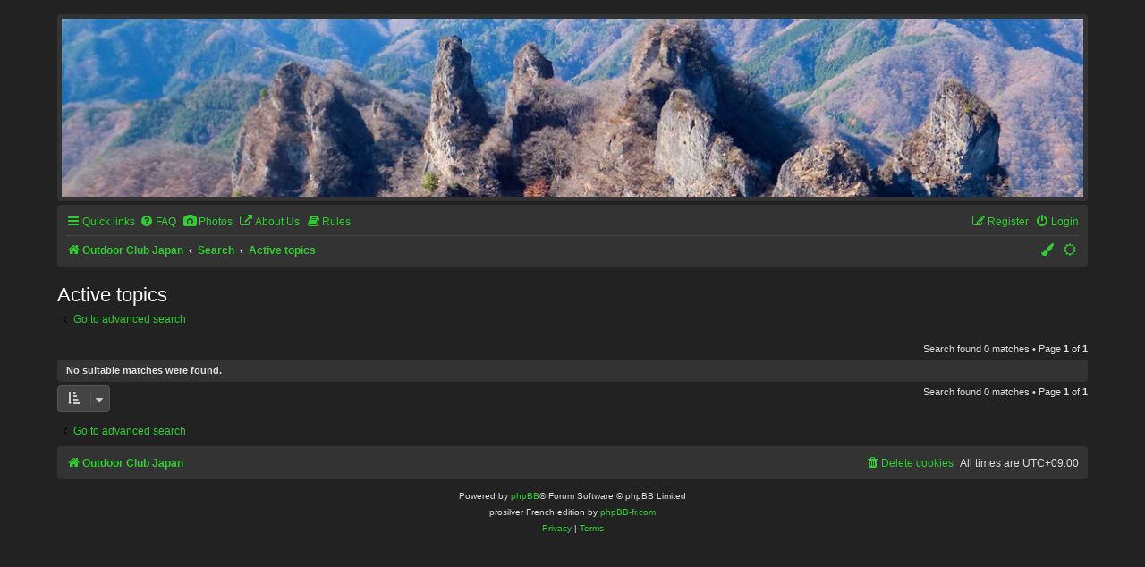

--- FILE ---
content_type: text/html; charset=UTF-8
request_url: https://outdoorclubjapan.com/search.php?search_id=active_topics&sid=a0aba51fa0b88d2fc4e2003741645472
body_size: 3981
content:
<!DOCTYPE html>
<html dir="ltr" lang="en-gb" data-theme="dark" data-color="LimeGreen">
<head>
<meta charset="utf-8" />
<meta http-equiv="X-UA-Compatible" content="IE=edge">
<meta name="viewport" content="width=device-width, initial-scale=1" />
<meta name="color-scheme" content="dark light">

<title>Outdoor Club Japan - Active topics</title>



<!--
	phpBB style name: 	prosilver French edition
	Based on style:		prosilver (this is the default phpBB3 style)
	Original author: 	Tom Beddard ( http://www.subBlue.com/ )
	Modified by:		cabot ( https://cabotweb.fr/ )
						Mazeltof ( https://www.mazeland.fr/ )
-->





<link href="./assets/css/font-awesome.min.css?assets_version=898" rel="stylesheet">
<link href="./styles/prosilver/theme/stylesheet.css?assets_version=898" rel="stylesheet">
<script>if (localStorage.darksideofthemoon) document.documentElement.setAttribute("data-theme", localStorage.darksideofthemoon);</script>
<script>if (localStorage.paradoxofchoice) document.documentElement.setAttribute("data-color", localStorage.paradoxofchoice);</script>
<link href="./styles/prosilver_fr/theme/base.css?assets_version=898" rel="stylesheet">
<link href="./styles/prosilver_fr/theme/light_dark.css?assets_version=898" rel="stylesheet">
<link href="./styles/prosilver_fr/theme/en/stylesheet.css?assets_version=898" rel="stylesheet">
<style>
		[data-color="Crimson"] { --color01: Crimson; }
	.switch-Crimson, .switch-Crimson:hover, .switch-Crimson:focus { color: Crimson; }
		[data-color="PaleVioletRed"] { --color01: PaleVioletRed; }
	.switch-PaleVioletRed, .switch-PaleVioletRed:hover, .switch-PaleVioletRed:focus { color: PaleVioletRed; }
		[data-color="MediumOrchid"] { --color01: MediumOrchid; }
	.switch-MediumOrchid, .switch-MediumOrchid:hover, .switch-MediumOrchid:focus { color: MediumOrchid; }
		[data-color="BlueViolet"] { --color01: BlueViolet; }
	.switch-BlueViolet, .switch-BlueViolet:hover, .switch-BlueViolet:focus { color: BlueViolet; }
		[data-color="SlateBlue"] { --color01: SlateBlue; }
	.switch-SlateBlue, .switch-SlateBlue:hover, .switch-SlateBlue:focus { color: SlateBlue; }
		[data-color="RoyalBlue"] { --color01: RoyalBlue; }
	.switch-RoyalBlue, .switch-RoyalBlue:hover, .switch-RoyalBlue:focus { color: RoyalBlue; }
		[data-color="DodgerBlue"] { --color01: DodgerBlue; }
	.switch-DodgerBlue, .switch-DodgerBlue:hover, .switch-DodgerBlue:focus { color: DodgerBlue; }
		[data-color="DarkTurquoise"] { --color01: DarkTurquoise; }
	.switch-DarkTurquoise, .switch-DarkTurquoise:hover, .switch-DarkTurquoise:focus { color: DarkTurquoise; }
		[data-color="DarkCyan"] { --color01: DarkCyan; }
	.switch-DarkCyan, .switch-DarkCyan:hover, .switch-DarkCyan:focus { color: DarkCyan; }
		[data-color="LimeGreen"] { --color01: LimeGreen; }
	.switch-LimeGreen, .switch-LimeGreen:hover, .switch-LimeGreen:focus { color: LimeGreen; }
		[data-color="YellowGreen"] { --color01: YellowGreen; }
	.switch-YellowGreen, .switch-YellowGreen:hover, .switch-YellowGreen:focus { color: YellowGreen; }
		[data-color="Gold"] { --color01: Gold; }
	.switch-Gold, .switch-Gold:hover, .switch-Gold:focus { color: Gold; }
		[data-color="Orange"] { --color01: Orange; }
	.switch-Orange, .switch-Orange:hover, .switch-Orange:focus { color: Orange; }
		[data-color="Coral"] { --color01: Coral; }
	.switch-Coral, .switch-Coral:hover, .switch-Coral:focus { color: Coral; }
		[data-color="Gray"] { --color01: Gray; }
	.switch-Gray, .switch-Gray:hover, .switch-Gray:focus { color: Gray; }
	</style>



<!--[if lte IE 9]>
	<link href="./styles/prosilver/theme/tweaks.css?assets_version=898" rel="stylesheet">
<![endif]-->


<link href="./ext/dmzx/mchat/styles/prosilver/theme/mchat.css?assets_version=898" rel="stylesheet" media="screen">
<link href="./ext/hifikabin/randombanner/styles/prosilver/theme/randombanner.css?assets_version=898" rel="stylesheet" media="screen">
<link href="./ext/phpbb/pages/styles/prosilver/theme/pages_common.css?assets_version=898" rel="stylesheet" media="screen">
<link href="./ext/rmcgirr83/sfpo/styles/prosilver/theme/sfpo.css?assets_version=898" rel="stylesheet" media="screen">


<!-- These cannot go into a CSS file -->

<style type="text/css">
.headerbar #radius {
	border-radius: 0px;
}
</style>

</head>
<body id="phpbb" class="nojs notouch section-search ltr  prosilver_fr">


<div id="wrap" class="wrap">
	<a id="top" class="top-anchor" accesskey="t"></a>
	<div id="page-header">
		<div class="headerbar" role="banner">
					<div class="inner">

			<div id="site-description" class="site-description">
		<a id="logo" class="logo" href="./index.php?sid=dca6113b8baf7f0d1cfa230910bee2da" title="Outdoor Club Japan">
					<span class="site_logo"></span>
				</a>
				<h1>Outdoor Club Japan</h1>
				<p></p>
				<p class="skiplink"><a href="#start_here">Skip to content</a></p>
			</div>

									
			</div>
			<div class="banner-header">
	<div id="hidden">
	<h1>Outdoor Club Japan</h1>
	<p></p>
	<p class="skiplink"><a href="#start_here">Skip to content</a></p>
</div>
<div id="random-banner" class="random-banner">
			<img id="radius" src="https://outdoorclubjapan.com/ocjimages/top/top1/top15.jpg" class="random" alt="" title="" />
	</div>
</div>
		</div>
				<div class="navbar" role="navigation">
	<div class="inner">

	<ul id="nav-main" class="nav-main linklist" role="menubar">

		<li id="quick-links" class="quick-links dropdown-container responsive-menu" data-skip-responsive="true">
			<a href="#" class="dropdown-trigger">
				<i class="icon fa-bars fa-fw" aria-hidden="true"></i><span>Quick links</span>
			</a>
			<div class="dropdown">
				<div class="pointer"><div class="pointer-inner"></div></div>
				<ul class="dropdown-contents" role="menu">
					
											<li class="separator"></li>
																									<li>
								<a href="./search.php?search_id=unanswered&amp;sid=dca6113b8baf7f0d1cfa230910bee2da" role="menuitem">
									<i class="icon fa-file-o fa-fw icon-gray" aria-hidden="true"></i><span>Unanswered topics</span>
								</a>
							</li>
							<li>
								<a href="./search.php?search_id=active_topics&amp;sid=dca6113b8baf7f0d1cfa230910bee2da" role="menuitem">
									<i class="icon fa-file-o fa-fw icon-blue" aria-hidden="true"></i><span>Active topics</span>
								</a>
							</li>
							<li class="separator"></li>
							<li>
								<a href="./search.php?sid=dca6113b8baf7f0d1cfa230910bee2da" role="menuitem">
									<i class="icon fa-search fa-fw" aria-hidden="true"></i><span>Search</span>
								</a>
							</li>
					
										<li class="separator"></li>

									</ul>
			</div>
		</li>

					<li data-skip-responsive="true">
			<a href="/app.php/help/faq?sid=dca6113b8baf7f0d1cfa230910bee2da" rel="help" title="Frequently Asked Questions" role="menuitem">
				<i class="icon fa-question-circle fa-fw" aria-hidden="true"></i><span>FAQ</span>
			</a>
		</li>
								<li data-last-responsive="true">
				<a href="https://outdoorclubjapan.com/photos/" title="OCJ Event Photos" role="menuitem" target="_blank">
				<i class="icon fa-fas fa-camera fa-fw" aria-hidden="true"></i><span>Photos</span>
				</a>
			</li>
								<li data-last-responsive="true">
				<a href="https://outdoorclubjapan.com/viewtopic.php?t=3453" title="" role="menuitem" >
				<i class="icon fa-external-link fa-fw" aria-hidden="true"></i><span>About Us</span>
				</a>
			</li>
				<li data-last-responsive="true">
		<a href="/app.php/rules?sid=dca6113b8baf7f0d1cfa230910bee2da" rel="help" title="View the Rules of this Board" role="menuitem">
			<i class="icon fa-book fa-fw" aria-hidden="true"></i><span>Rules</span>
		</a>
	</li>
				
			<li class="rightside"  data-skip-responsive="true">
			<a href="./ucp.php?mode=login&amp;redirect=search.php%3Fsearch_id%3Dactive_topics&amp;sid=dca6113b8baf7f0d1cfa230910bee2da" title="Login" accesskey="x" role="menuitem">
				<i class="icon fa-power-off fa-fw" aria-hidden="true"></i><span>Login</span>
			</a>
		</li>
					<li class="rightside" data-skip-responsive="true">
				<a href="./ucp.php?mode=register&amp;sid=dca6113b8baf7f0d1cfa230910bee2da" role="menuitem">
					<i class="icon fa-pencil-square-o  fa-fw" aria-hidden="true"></i><span>Register</span>
				</a>
			</li>
						</ul>

	<ul id="nav-breadcrumbs" class="nav-breadcrumbs linklist navlinks" role="menubar">
				
		
		<li class="breadcrumbs" itemscope itemtype="https://schema.org/BreadcrumbList">

			
							<span class="crumb" itemtype="https://schema.org/ListItem" itemprop="itemListElement" itemscope><a itemprop="item" href="./index.php?sid=dca6113b8baf7f0d1cfa230910bee2da" accesskey="h" data-navbar-reference="index"><i class="icon fa-home fa-fw"></i><span itemprop="name">Outdoor Club Japan</span></a><meta itemprop="position" content="1" /></span>

											
								<span class="crumb" itemtype="https://schema.org/ListItem" itemprop="itemListElement" itemscope><a itemprop="item" href="./search.php?sid=dca6113b8baf7f0d1cfa230910bee2da"><span itemprop="name">Search</span></a><meta itemprop="position" content="2" /></span>
															
								<span class="crumb" itemtype="https://schema.org/ListItem" itemprop="itemListElement" itemscope><a itemprop="item" href="./search.php?search_id=active_topics&amp;sid=dca6113b8baf7f0d1cfa230910bee2da"><span itemprop="name">Active topics</span></a><meta itemprop="position" content="3" /></span>
							
					</li>

		<li class="rightside responsive-search">
	<a href="./search.php?sid=dca6113b8baf7f0d1cfa230910bee2da" title="View the advanced search options" role="menuitem">
	<i class="icon fa-search fa-fw" aria-hidden="true"></i><span class="sr-only">Search</span>
	</a>
</li>

		
		
		<li class="rightside" data-skip-responsive="true"><a href="#" id="switch-theme" class="switch-theme"><i class="icon fa-fw"></i></a></li>

				<li id="style-switch" class="style-switch dropdown-container rightside" data-skip-responsive="true">
			<a href="#" class="dropdown-trigger" title="Colour swatch">
				<i class="icon fa-paint-brush fa-fw" aria-hidden="true"></i>
			</a>
			<div class="dropdown">
				<div class="pointer"><div class="pointer-inner"></div></div>
				<ul class="dropdown-contents color-switcher">
															<li class="switch-item">
						<button class="switch-Crimson" data-colorselect="Crimson">
							<i class="fa fa-stop" title="Crimson" aria-hidden="true"></i>
							<span class="sr-only">Crimson</span>
						</button>
					</li>
										<li class="switch-item">
						<button class="switch-PaleVioletRed" data-colorselect="PaleVioletRed">
							<i class="fa fa-stop" title="PaleVioletRed" aria-hidden="true"></i>
							<span class="sr-only">PaleVioletRed</span>
						</button>
					</li>
										<li class="switch-item">
						<button class="switch-MediumOrchid" data-colorselect="MediumOrchid">
							<i class="fa fa-stop" title="MediumOrchid" aria-hidden="true"></i>
							<span class="sr-only">MediumOrchid</span>
						</button>
					</li>
										<li class="switch-item">
						<button class="switch-BlueViolet" data-colorselect="BlueViolet">
							<i class="fa fa-stop" title="BlueViolet" aria-hidden="true"></i>
							<span class="sr-only">BlueViolet</span>
						</button>
					</li>
										<li class="switch-item">
						<button class="switch-SlateBlue" data-colorselect="SlateBlue">
							<i class="fa fa-stop" title="SlateBlue" aria-hidden="true"></i>
							<span class="sr-only">SlateBlue</span>
						</button>
					</li>
										<li class="switch-item">
						<button class="switch-RoyalBlue" data-colorselect="RoyalBlue">
							<i class="fa fa-stop" title="RoyalBlue" aria-hidden="true"></i>
							<span class="sr-only">RoyalBlue</span>
						</button>
					</li>
										<li class="switch-item">
						<button class="switch-DodgerBlue" data-colorselect="DodgerBlue">
							<i class="fa fa-stop" title="DodgerBlue" aria-hidden="true"></i>
							<span class="sr-only">DodgerBlue</span>
						</button>
					</li>
										<li class="switch-item">
						<button class="switch-DarkTurquoise" data-colorselect="DarkTurquoise">
							<i class="fa fa-stop" title="DarkTurquoise" aria-hidden="true"></i>
							<span class="sr-only">DarkTurquoise</span>
						</button>
					</li>
										<li class="switch-item">
						<button class="switch-DarkCyan" data-colorselect="DarkCyan">
							<i class="fa fa-stop" title="DarkCyan" aria-hidden="true"></i>
							<span class="sr-only">DarkCyan</span>
						</button>
					</li>
										<li class="switch-item">
						<button class="switch-LimeGreen" data-colorselect="LimeGreen">
							<i class="fa fa-stop" title="LimeGreen" aria-hidden="true"></i>
							<span class="sr-only">LimeGreen</span>
						</button>
					</li>
										<li class="switch-item">
						<button class="switch-YellowGreen" data-colorselect="YellowGreen">
							<i class="fa fa-stop" title="YellowGreen" aria-hidden="true"></i>
							<span class="sr-only">YellowGreen</span>
						</button>
					</li>
										<li class="switch-item">
						<button class="switch-Gold" data-colorselect="Gold">
							<i class="fa fa-stop" title="Gold" aria-hidden="true"></i>
							<span class="sr-only">Gold</span>
						</button>
					</li>
										<li class="switch-item">
						<button class="switch-Orange" data-colorselect="Orange">
							<i class="fa fa-stop" title="Orange" aria-hidden="true"></i>
							<span class="sr-only">Orange</span>
						</button>
					</li>
										<li class="switch-item">
						<button class="switch-Coral" data-colorselect="Coral">
							<i class="fa fa-stop" title="Coral" aria-hidden="true"></i>
							<span class="sr-only">Coral</span>
						</button>
					</li>
										<li class="switch-item">
						<button class="switch-Gray" data-colorselect="Gray">
							<i class="fa fa-stop" title="Gray" aria-hidden="true"></i>
							<span class="sr-only">Gray</span>
						</button>
					</li>
														</ul>
			</div>
		</li>
				
	</ul>

	</div>
</div>
	</div>

	
	<a id="start_here" class="anchor"></a>
	<div id="page-body" class="page-body" role="main">
		
		

<h2 class="searchresults-title">Active topics</h2>

	<p class="advanced-search-link">
		<a class="arrow-left" href="./search.php?sid=dca6113b8baf7f0d1cfa230910bee2da" title="Advanced search">
			<i class="icon fa-angle-left fa-fw icon-black" aria-hidden="true"></i><span>Go to advanced search</span>
		</a>
	</p>


	<div class="action-bar bar-top">

	
		
		<div class="pagination">
						Search found 0 matches
							 &bull; Page <strong>1</strong> of <strong>1</strong>
					</div>
	</div>


			<div class="panel">
			<div class="inner">
			<strong>No suitable matches were found.</strong>
			</div>
		</div>
	

<div class="action-bar bottom">
		<form method="post" action="./search.php?st=7&amp;sk=t&amp;sd=d&amp;sr=topics&amp;sid=dca6113b8baf7f0d1cfa230910bee2da&amp;search_id=active_topics">
		<div class="dropdown-container dropdown-container-left dropdown-button-control sort-tools">
	<span title="Display and sorting options" class="button button-secondary dropdown-trigger dropdown-select">
		<i class="icon fa-sort-amount-asc fa-fw" aria-hidden="true"></i>
		<span class="caret"><i class="icon fa-sort-down fa-fw" aria-hidden="true"></i></span>
	</span>
	<div class="dropdown hidden">
		<div class="pointer"><div class="pointer-inner"></div></div>
		<div class="dropdown-contents">
			<fieldset class="display-options">
							<label>Display: <select name="st" id="st"><option value="0">All results</option><option value="1">1 day</option><option value="7" selected="selected">7 days</option><option value="14">2 weeks</option><option value="30">1 month</option><option value="90">3 months</option><option value="180">6 months</option><option value="365">1 year</option></select></label>
								<hr class="dashed" />
				<input type="submit" class="button2" name="sort" value="Go" />
						</fieldset>
		</div>
	</div>
</div>
	</form>
		
	<div class="pagination">
		Search found 0 matches
					 &bull; Page <strong>1</strong> of <strong>1</strong>
			</div>
</div>

<div class="action-bar actions-jump">
		<p class="jumpbox-return">
		<a class="left-box arrow-left" href="./search.php?sid=dca6113b8baf7f0d1cfa230910bee2da" title="Advanced search" accesskey="r">
			<i class="icon fa-angle-left fa-fw icon-black" aria-hidden="true"></i><span>Go to advanced search</span>
		</a>
	</p>
	
		<br /><br />
	</div>

			</div>


<div id="page-footer" class="page-footer" role="contentinfo">
	<div class="navbar" role="navigation">
	<div class="inner">

	<ul id="nav-footer" class="nav-footer linklist" role="menubar">
		<li class="breadcrumbs">
									<span class="crumb"><a href="./index.php?sid=dca6113b8baf7f0d1cfa230910bee2da" data-navbar-reference="index"><i class="icon fa-home fa-fw" aria-hidden="true"></i><span>Outdoor Club Japan</span></a></span>					</li>
		
				<li class="rightside">All times are <span title="Asia/Tokyo">UTC+09:00</span></li>
							<li class="rightside">
				<a href="/app.php/user/delete_cookies?sid=dca6113b8baf7f0d1cfa230910bee2da" data-ajax="true" data-refresh="true" role="menuitem">
					<i class="icon fa-trash fa-fw" aria-hidden="true"></i><span>Delete cookies</span>
				</a>
			</li>
														</ul>

	</div>
</div>

	<div class="copyright">
				<p class="footer-row">
			<span class="footer-copyright">Powered by <a href="https://www.phpbb.com/">phpBB</a>&reg; Forum Software &copy; phpBB Limited</span>
		</p>
		<p class="footer-row">
			<span class="footer-copyright">prosilver French edition by <a href="https://www.phpbb-fr.com/">phpBB-fr.com</a></span>
		</p>
		
				<p class="footer-row" role="menu">
			<a class="footer-link" href="./ucp.php?mode=privacy&amp;sid=dca6113b8baf7f0d1cfa230910bee2da" title="Privacy" role="menuitem">
				<span class="footer-link-text">Privacy</span>
			</a>
			|
			<a class="footer-link" href="./ucp.php?mode=terms&amp;sid=dca6113b8baf7f0d1cfa230910bee2da" title="Terms" role="menuitem">
				<span class="footer-link-text">Terms</span>
			</a>
		</p>
					</div>

	<div id="darkenwrapper" class="darkenwrapper" data-ajax-error-title="AJAX error" data-ajax-error-text="Something went wrong when processing your request." data-ajax-error-text-abort="User aborted request." data-ajax-error-text-timeout="Your request timed out; please try again." data-ajax-error-text-parsererror="Something went wrong with the request and the server returned an invalid reply.">
		<div id="darken" class="darken">&nbsp;</div>
	</div>

	<div id="phpbb_alert" class="phpbb_alert" data-l-err="Error" data-l-timeout-processing-req="Request timed out.">
		<a href="#" class="alert_close">
			<i class="icon fa-times-circle fa-fw" aria-hidden="true"></i>
		</a>
		<h3 class="alert_title">&nbsp;</h3><p class="alert_text"></p>
	</div>
	<div id="phpbb_confirm" class="phpbb_alert">
		<a href="#" class="alert_close">
			<i class="icon fa-times-circle fa-fw" aria-hidden="true"></i>
		</a>
		<div class="alert_text"></div>
	</div>
</div>

</div>

<div>
	<a id="bottom" class="anchor" accesskey="z"></a>
	</div>

<script src="./assets/javascript/jquery-3.7.1.min.js?assets_version=898"></script>
<script src="./assets/javascript/core.js?assets_version=898"></script>



<script src="./styles/prosilver/template/forum_fn.js?assets_version=898"></script>
<script src="./styles/prosilver/template/ajax.js?assets_version=898"></script>
<script src="./styles/prosilver_fr/template/functions.js?assets_version=898"></script>



</body>
</html>

--- FILE ---
content_type: text/css
request_url: https://outdoorclubjapan.com/styles/prosilver_fr/theme/base.css?assets_version=898
body_size: 1636
content:
@charset "utf-8";

html {
	--radius: 4px;
}
body {
	font-size: 11px;
	padding: 0;
	line-height: 1.4;
}
.attachbox dd, .attach-image, .avatar, .badge, .button, .codebox, .codebox code, .contact-icons a:hover, .cp-mini, .dropdown, .dropdown .dropdown-contents, .dropdown-extended a.mark_read, .dropdown-extended ul, .dropdown li:hover, .forabg, .forumbg, .headerbar, .navbar, .pagination li a, .pagination li span, .panel, .panel-container .panel li.row, .post, .post_details, .postbody .content, .postbody img.postimage, .posthilit, .postlink, .postlink:hover .reported, .row .pagination li a, .row .pagination li span, .search-header, .topicreview, .wrap, a.button1, a.button2, blockquote, div.rules, dl.thumbnail img, dl.thumbnail dt a:hover, input, input.button1, input.button2, input.button3, .inputbox, li.row:hover, p.post-notice, select {
	border-radius: var(--radius);
}
a:hover, a:focus, a:active, a.forumtitle:hover, a.topictitle:hover, a.lastsubject:hover, .forumbg .header a:hover, .forabg .header a:hover, .postprofile a:hover, .postprofile dt.author a:hover, .row-item .forumtitle:hover, .row-item .topictitle:hover, .row-item .lastsubject:hover, .row-item .subforum:hover, .row-item a.username:hover, .row-item a.username-coloured:hover, .search .postprofile a:hover, .signature a, .signature a:hover, th a:hover, u {
	text-decoration: none;
}
.dropdown .dropdown-contents {
	padding: 5px;
}
.jumpbox .dropdown-contents a {
	margin-right: 0;
	padding: 5px 20px 5px 5px;
	width: inherit;
}
.pagination li.active span {
	font-weight: 600;
}
.row .pagination li a, .row .pagination li span {
	padding: 1px 4px;
	font-size: 1em;
}
.dropdown-extended .header {
	border-radius: var(--radius) var(--radius) 0 0;
}
.button {
	padding: 5px 8px;
}
.button-search, .button-search-end {
	border-radius: 0;
}
.button-search-end {
	border-radius: 0 var(--radius) var(--radius) 0;
}
.search-header .button-search, .search-header .button-search-end {
	border-top-width: 1px;
	border-bottom-width: 1px;
	padding: 5px 8px;
}
dl.row-item dt {
	background-position: 5px calc(50% + 12px);
}
dl.row-item dt[style*=background-image], dd.lastpost>span>*:not(dfn) {
	position: relative;
}
.tabs .tab>a, .minitabs .tab>a {
	border-radius: var(--radius) var(--radius) 0 0;
}
.navigation a {
	border-radius: var(--radius) 0 0 var(--radius);
}
input {
	min-height: 28px;
}
select {
	min-height: 28px;
	padding: 5px 8px;
}
fieldset.quick-login input.inputbox {
	width: 14%;
}
.inputbox {
	min-height: 26px;
	padding: 0;
}
a.button1, input.button1, input.button3, a.button2, input.button2, input.button3 {
	display: inline-block;
	padding: 4px 8px;
	font-size: 14px;
	font-weight: 600;
	line-height: 1.4;
	text-align: center;
	white-space: nowrap;
	cursor: pointer;
	border: 1px solid transparent;
}
input#add_files.button2, input.button1, input.button2 {
	font-size: 1.1em;
}
.forum_link:before, .row-item[class*=_read]:before, .row-item[class*=_mine]:after, .row-item[class*=_unread]:before, .topic_moved:before {
	font-family: 'FontAwesome';
	font-variant: normal;
	text-rendering: auto;
	position: absolute;
	top: 50%;
	transform: translateY(-50%);
}
.forum_link:before, .row-item[class*=_read]:before, .row-item[class*=_unread]:before, .topic_moved:before {
	left: 10px;
	line-height: 32px;
	width: 32px;
	height: 32px;
	font-size: 16px;
	text-align: center;
	border-radius: 50%}
.row-item[class*=_mine]:after {
	content: "\f005";
	border-radius: 50%;
	font-size: 7px;
	left: 6px;
	padding: 1px;
}
.row-item[class*=global_]:before, .row-item[class*=announce_]:before {
	content: "\f0a1"}
.row-item[class*=sticky_]:before {
	content: "\f08d"}
.row-item[class*=forum_]:before {
	content: "\f039"}
.row-item[class*=topic_]:before, .row-item[class*=pm_]:before {
	content: "\f036"}
.rtl.row-item[class*=topic_]:before, .rtl.row-item[class*=pm_]:before {
	content: "\f038"}
.row-item[class*=_locked]:before {
	content: "\f023"}
.row-item.forum_link:before {
	content: "\f0c1"}
.row-item.topic_moved:before {
	content: "\f064"}
dl.row-item dt .list-inner {
	padding-left: 55px;
}
dl.thumbnail img {
	padding: 0;
	border: 1px solid transparent;
}
dl.thumbnail dt a:hover img {
	border: 1px solid transparent;
}
.dropdown-extended a.mark_read {
	border: 1px solid transparent;
	right: 10px;
}
.dropdown-extended a.mark_read:hover {
	width: inherit;
}
.row-item .forumtitle:hover, .row-item .topictitle:hover, .row-item .lastsubject:hover, .row-item .subforum:hover, .row-item a.username:hover, .row-item a.username-coloured:hover {
	text-decoration: none;
}
dl.file .postlink:before {
	content: "\f019";
	font-family: fontawesome;
	font-size: 1em;
	margin-right: 10px;
}
.postlink, .postlink:hover {
	border: 1px solid transparent;
	padding: 2px 4px;
}
blockquote {
	font-size: .95em;
}
blockquote blockquote {
	font-size: 1em;
	margin: 1em 1px 1em 15px;
}
.rtl .navigation a {
	border-radius: 0 var(--radius) var(--radius) 0;
}
.rtl .row-item:before {
	left: inherit;
	right: 10px;
}
.rtl .row-item:after {
	left: inherit;
	right: 6px;
}
.color-switcher {
	display: flex;
	flex-wrap: wrap;
	font-size: 2em;
	gap: 4px;
	width: 160px;
}
.style-switch .dropdown li {
	border: 0;
	padding: 0;
}
li.switch-item {
	align-items: center;
	display: flex;
	flex: 0 0 18%;
	justify-content: center;
}
.switch-item button {
	display: flex;
}
.search-box .inputbox {
	border: 1px solid transparent;
	border-radius: var(--radius) 0 0 var(--radius);
	height: 30px;
}
@media (min-width:700px) {
	fieldset.quick-login input.inputbox {
		margin-bottom: 4px;
	}
}
@media (max-width:900px) {
	.navigation li a, .rtl .navigation li a {
		border-radius: 0;
	}
	.navigation li:first-child a {
		border-radius: var(--radius) var(--radius) 0 0;
	}
	.navigation li:last-child a {
		border-radius: 0 0 var(--radius) var(--radius);
	}
}
@media (max-width:700px) {
	.wrap, .headerbar, .navbar, .forabg, .forumbg, .panel, .post {
		border-radius: 0;
	}
	fieldset.quick-login input.inputbox {
		width: 85%;
		max-width: 215px;
		margin-left: 5px;
	}
}

/* Extension Board Annoucements 1.1.1 ( https://www.phpbb.com/customise/db/extension/boardannouncements/ ) */
.prosilver_fr .phpbb_announcement {
	border-radius: var(--radius);
}
.prosilver_fr .phpbb_announcement div {
	font-size: .95rem;
}

/* Extension Board Rules 2.1.3 ( https://www.phpbb.com/customise/db/extension/boardrules/ )*/
.prosilver_fr .boardrules-container h2 {
	margin: .4em 0 .18em;
}
.prosilver_fr .boardrules-container .content {
	border-radius: var(--radius);
	padding: 20px 10px;
}
.prosilver_fr .boardrules-categories {
	margin: 44px 0 4px 4px;
}
.prosilver_fr .boardrules-categories .mini-panel {
	border-radius: var(--radius);
	margin-bottom: 4px;
	padding: 5px 10px;
}
.prosilver_fr .highlight {
	border-radius: var(--radius);
	font-weight: inherit;
}
.prosilver_fr .rule-anchor.postlink {
	background: 0;
	border: 0;
}
@media (max-width:700px) {
	.prosilver_fr .boardrules-categories, .rtl .prosilver_fr .boardrules-categories {
		text-align: center;
		float: none;
		width: 100%;
		margin: 0;
	}
}

/* Extension knowledgebase_1.0.2 ( https://www.phpbb.com/customise/db/extension/knowledge_base/ ) */
.prosilver_fr .main-content {
	background-color: inherit;
	border-top: inherit;
	border-radius: inherit;
	padding: inherit;
}
.prosilver_fr .explain {
	line-height: 1em;
	font-size: 1em;
	font-family: Arial, Helvetica, sans-serif;
	text-transform: uppercase;
	margin: 2px 0 20px;
	padding-top: 2px;
}

